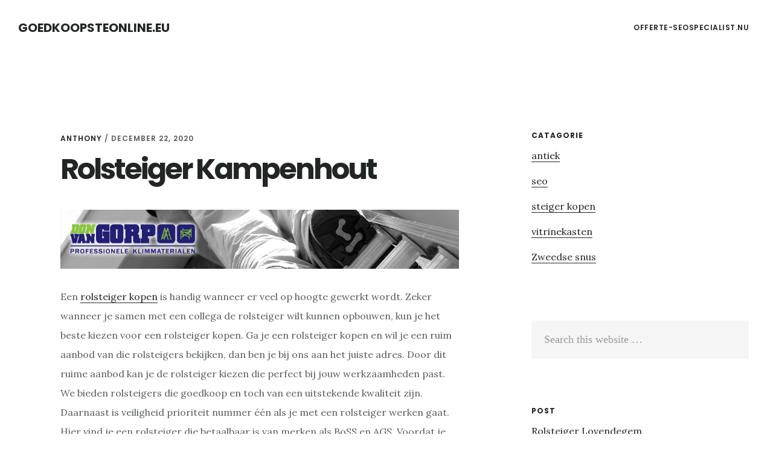

--- FILE ---
content_type: text/html; charset=UTF-8
request_url: https://www.goedkoopsteonline.eu/rolsteiger-kampenhout/
body_size: 6057
content:
<!DOCTYPE html>
<html dir="ltr" lang="nl">
<head >
<meta charset="UTF-8" />
<meta name="viewport" content="width=device-width, initial-scale=1" />
<title>Rolsteiger Kampenhout</title>

		<!-- All in One SEO 4.3.6.1 - aioseo.com -->
		<meta name="description" content="Een rolsteiger kopen is handig wanneer er veel op hoogte gewerkt wordt. Zeker wanneer je samen met een collega de rolsteiger wilt kunnen opbouwen, kun je het beste kiezen voor een rolsteiger kopen. Ga je een rolsteiger kopen en wil je een ruim aanbod van die rolsteigers bekijken, dan ben je bij ons aan het" />
		<meta name="robots" content="max-snippet:-1, max-image-preview:large, max-video-preview:-1" />
		<link rel="canonical" href="https://www.goedkoopsteonline.eu/rolsteiger-kampenhout/" />
		<meta name="generator" content="All in One SEO (AIOSEO) 4.3.6.1 " />
		<meta name="google" content="nositelinkssearchbox" />
		<script type="application/ld+json" class="aioseo-schema">
			{"@context":"https:\/\/schema.org","@graph":[{"@type":"Article","@id":"https:\/\/www.goedkoopsteonline.eu\/rolsteiger-kampenhout\/#article","name":"Rolsteiger Kampenhout","headline":"Rolsteiger Kampenhout","author":{"@id":"https:\/\/www.goedkoopsteonline.eu\/author\/anthony\/#author"},"publisher":{"@id":"https:\/\/www.goedkoopsteonline.eu\/#organization"},"image":{"@type":"ImageObject","url":"https:\/\/tumb.nl\/img\/rolsteiger-kopen.jpg","@id":"https:\/\/www.goedkoopsteonline.eu\/#articleImage"},"datePublished":"2020-12-22T10:24:33+00:00","dateModified":"2020-12-22T10:24:33+00:00","inLanguage":"nl-NL","mainEntityOfPage":{"@id":"https:\/\/www.goedkoopsteonline.eu\/rolsteiger-kampenhout\/#webpage"},"isPartOf":{"@id":"https:\/\/www.goedkoopsteonline.eu\/rolsteiger-kampenhout\/#webpage"},"articleSection":"steiger kopen, beste, goedkoop, veilig"},{"@type":"BreadcrumbList","@id":"https:\/\/www.goedkoopsteonline.eu\/rolsteiger-kampenhout\/#breadcrumblist","itemListElement":[{"@type":"ListItem","@id":"https:\/\/www.goedkoopsteonline.eu\/#listItem","position":1,"item":{"@type":"WebPage","@id":"https:\/\/www.goedkoopsteonline.eu\/","name":"Home","description":"Nieuwe bedrijven Snus kopen in Nederland White Fox Snus is een product dat geheel vrij is van tabak. Daarvoor in de plaats is gekozen voor natuurlijke vezels. De White Fox nicotinezakjes zijn rijk aan een fris groen muntaroma. De nicotine-afgifte is afhankelijk van de hoeveelheid nicotine die is toegevoegd. White fox Snus geeft direct een grote kick","url":"https:\/\/www.goedkoopsteonline.eu\/"},"nextItem":"https:\/\/www.goedkoopsteonline.eu\/rolsteiger-kampenhout\/#listItem"},{"@type":"ListItem","@id":"https:\/\/www.goedkoopsteonline.eu\/rolsteiger-kampenhout\/#listItem","position":2,"item":{"@type":"WebPage","@id":"https:\/\/www.goedkoopsteonline.eu\/rolsteiger-kampenhout\/","name":"Rolsteiger Kampenhout","description":"Een rolsteiger kopen is handig wanneer er veel op hoogte gewerkt wordt. Zeker wanneer je samen met een collega de rolsteiger wilt kunnen opbouwen, kun je het beste kiezen voor een rolsteiger kopen. Ga je een rolsteiger kopen en wil je een ruim aanbod van die rolsteigers bekijken, dan ben je bij ons aan het","url":"https:\/\/www.goedkoopsteonline.eu\/rolsteiger-kampenhout\/"},"previousItem":"https:\/\/www.goedkoopsteonline.eu\/#listItem"}]},{"@type":"Organization","@id":"https:\/\/www.goedkoopsteonline.eu\/#organization","name":"goedkoopsteonline.eu","url":"https:\/\/www.goedkoopsteonline.eu\/"},{"@type":"Person","@id":"https:\/\/www.goedkoopsteonline.eu\/author\/anthony\/#author","url":"https:\/\/www.goedkoopsteonline.eu\/author\/anthony\/","name":"Anthony","image":{"@type":"ImageObject","@id":"https:\/\/www.goedkoopsteonline.eu\/rolsteiger-kampenhout\/#authorImage","url":"https:\/\/secure.gravatar.com\/avatar\/f6d9ce1fd80fe4875de64d7bc5d190c8?s=96&d=mm&r=g","width":96,"height":96,"caption":"Anthony"}},{"@type":"WebPage","@id":"https:\/\/www.goedkoopsteonline.eu\/rolsteiger-kampenhout\/#webpage","url":"https:\/\/www.goedkoopsteonline.eu\/rolsteiger-kampenhout\/","name":"Rolsteiger Kampenhout","description":"Een rolsteiger kopen is handig wanneer er veel op hoogte gewerkt wordt. Zeker wanneer je samen met een collega de rolsteiger wilt kunnen opbouwen, kun je het beste kiezen voor een rolsteiger kopen. Ga je een rolsteiger kopen en wil je een ruim aanbod van die rolsteigers bekijken, dan ben je bij ons aan het","inLanguage":"nl-NL","isPartOf":{"@id":"https:\/\/www.goedkoopsteonline.eu\/#website"},"breadcrumb":{"@id":"https:\/\/www.goedkoopsteonline.eu\/rolsteiger-kampenhout\/#breadcrumblist"},"author":{"@id":"https:\/\/www.goedkoopsteonline.eu\/author\/anthony\/#author"},"creator":{"@id":"https:\/\/www.goedkoopsteonline.eu\/author\/anthony\/#author"},"datePublished":"2020-12-22T10:24:33+00:00","dateModified":"2020-12-22T10:24:33+00:00"},{"@type":"WebSite","@id":"https:\/\/www.goedkoopsteonline.eu\/#website","url":"https:\/\/www.goedkoopsteonline.eu\/","name":"goedkoopsteonline.eu","inLanguage":"nl-NL","publisher":{"@id":"https:\/\/www.goedkoopsteonline.eu\/#organization"}}]}
		</script>
		<!-- All in One SEO -->

<link rel='dns-prefetch' href='//fonts.googleapis.com' />
<link rel='dns-prefetch' href='//code.ionicframework.com' />
<link rel='dns-prefetch' href='//s.w.org' />
<link rel="alternate" type="application/rss+xml" title="goedkoopsteonline.eu &raquo; Feed" href="https://www.goedkoopsteonline.eu/feed/" />
<link rel="alternate" type="application/rss+xml" title="goedkoopsteonline.eu &raquo; Reactiesfeed" href="https://www.goedkoopsteonline.eu/comments/feed/" />
<link rel="alternate" type="application/rss+xml" title="goedkoopsteonline.eu &raquo; Rolsteiger Kampenhout Reactiesfeed" href="https://www.goedkoopsteonline.eu/rolsteiger-kampenhout/feed/" />
		<script type="text/javascript">
			window._wpemojiSettings = {"baseUrl":"https:\/\/s.w.org\/images\/core\/emoji\/12.0.0-1\/72x72\/","ext":".png","svgUrl":"https:\/\/s.w.org\/images\/core\/emoji\/12.0.0-1\/svg\/","svgExt":".svg","source":{"concatemoji":"https:\/\/www.goedkoopsteonline.eu\/wp-includes\/js\/wp-emoji-release.min.js?ver=5.4.18"}};
			/*! This file is auto-generated */
			!function(e,a,t){var n,r,o,i=a.createElement("canvas"),p=i.getContext&&i.getContext("2d");function s(e,t){var a=String.fromCharCode;p.clearRect(0,0,i.width,i.height),p.fillText(a.apply(this,e),0,0);e=i.toDataURL();return p.clearRect(0,0,i.width,i.height),p.fillText(a.apply(this,t),0,0),e===i.toDataURL()}function c(e){var t=a.createElement("script");t.src=e,t.defer=t.type="text/javascript",a.getElementsByTagName("head")[0].appendChild(t)}for(o=Array("flag","emoji"),t.supports={everything:!0,everythingExceptFlag:!0},r=0;r<o.length;r++)t.supports[o[r]]=function(e){if(!p||!p.fillText)return!1;switch(p.textBaseline="top",p.font="600 32px Arial",e){case"flag":return s([127987,65039,8205,9895,65039],[127987,65039,8203,9895,65039])?!1:!s([55356,56826,55356,56819],[55356,56826,8203,55356,56819])&&!s([55356,57332,56128,56423,56128,56418,56128,56421,56128,56430,56128,56423,56128,56447],[55356,57332,8203,56128,56423,8203,56128,56418,8203,56128,56421,8203,56128,56430,8203,56128,56423,8203,56128,56447]);case"emoji":return!s([55357,56424,55356,57342,8205,55358,56605,8205,55357,56424,55356,57340],[55357,56424,55356,57342,8203,55358,56605,8203,55357,56424,55356,57340])}return!1}(o[r]),t.supports.everything=t.supports.everything&&t.supports[o[r]],"flag"!==o[r]&&(t.supports.everythingExceptFlag=t.supports.everythingExceptFlag&&t.supports[o[r]]);t.supports.everythingExceptFlag=t.supports.everythingExceptFlag&&!t.supports.flag,t.DOMReady=!1,t.readyCallback=function(){t.DOMReady=!0},t.supports.everything||(n=function(){t.readyCallback()},a.addEventListener?(a.addEventListener("DOMContentLoaded",n,!1),e.addEventListener("load",n,!1)):(e.attachEvent("onload",n),a.attachEvent("onreadystatechange",function(){"complete"===a.readyState&&t.readyCallback()})),(n=t.source||{}).concatemoji?c(n.concatemoji):n.wpemoji&&n.twemoji&&(c(n.twemoji),c(n.wpemoji)))}(window,document,window._wpemojiSettings);
		</script>
		<style type="text/css">
img.wp-smiley,
img.emoji {
	display: inline !important;
	border: none !important;
	box-shadow: none !important;
	height: 1em !important;
	width: 1em !important;
	margin: 0 .07em !important;
	vertical-align: -0.1em !important;
	background: none !important;
	padding: 0 !important;
}
</style>
	<link rel='stylesheet' id='delinkspecialist-nl-css'  href='https://www.goedkoopsteonline.eu/wp-content/themes/digital-pro/style.css?ver=1.1.3' type='text/css' media='all' />
<link rel='stylesheet' id='google-fonts-css'  href='//fonts.googleapis.com/css?family=Lora%3A400%2C400italic%2C700%2C700italic%7CPoppins%3A400%2C500%2C600%2C700&#038;ver=1.1.3' type='text/css' media='all' />
<link rel='stylesheet' id='ionicons-css'  href='//code.ionicframework.com/ionicons/2.0.1/css/ionicons.min.css?ver=1.1.3' type='text/css' media='all' />
<script>if (document.location.protocol != "https:") {document.location = document.URL.replace(/^http:/i, "https:");}</script><script type='text/javascript' src='https://www.goedkoopsteonline.eu/wp-includes/js/jquery/jquery.js?ver=1.12.4-wp'></script>
<script type='text/javascript' src='https://www.goedkoopsteonline.eu/wp-includes/js/jquery/jquery-migrate.min.js?ver=1.4.1'></script>
<!--[if lt IE 9]>
<script type='text/javascript' src='https://www.goedkoopsteonline.eu/wp-content/themes/genesis/lib/js/html5shiv.min.js?ver=3.7.3'></script>
<![endif]-->
<link rel='https://api.w.org/' href='https://www.goedkoopsteonline.eu/wp-json/' />
<link rel="EditURI" type="application/rsd+xml" title="RSD" href="https://www.goedkoopsteonline.eu/xmlrpc.php?rsd" />
<link rel="wlwmanifest" type="application/wlwmanifest+xml" href="https://www.goedkoopsteonline.eu/wp-includes/wlwmanifest.xml" /> 
<link rel='prev' title='Vitrines Zutendaal' href='https://www.goedkoopsteonline.eu/vitrines-zutendaal/' />
<link rel='next' title='Snus Nederland' href='https://www.goedkoopsteonline.eu/snus-nederland/' />
<meta name="generator" content="WordPress 5.4.18" />
<link rel='shortlink' href='https://www.goedkoopsteonline.eu/?p=37580' />
<link rel="alternate" type="application/json+oembed" href="https://www.goedkoopsteonline.eu/wp-json/oembed/1.0/embed?url=https%3A%2F%2Fwww.goedkoopsteonline.eu%2Frolsteiger-kampenhout%2F" />
<link rel="alternate" type="text/xml+oembed" href="https://www.goedkoopsteonline.eu/wp-json/oembed/1.0/embed?url=https%3A%2F%2Fwww.goedkoopsteonline.eu%2Frolsteiger-kampenhout%2F&#038;format=xml" />
<link rel="icon" href="https://www.goedkoopsteonline.eu/wp-content/themes/digital-pro/images/favicon.ico" />
<link rel="pingback" href="https://www.goedkoopsteonline.eu/xmlrpc.php" />
</head>
<body data-rsssl=1 class="post-template-default single single-post postid-37580 single-format-standard header-full-width content-sidebar" itemscope itemtype="https://schema.org/WebPage"><div class="site-container"><ul class="genesis-skip-link"><li><a href="#genesis-content" class="screen-reader-shortcut"> Skip to content</a></li><li><a href="#genesis-sidebar-primary" class="screen-reader-shortcut"> Skip to primary sidebar</a></li></ul><header class="site-header" itemscope itemtype="https://schema.org/WPHeader"><div class="wrap"><div class="title-area"><p class="site-title" itemprop="headline"><a href="https://www.goedkoopsteonline.eu/">goedkoopsteonline.eu</a></p></div><nav class="nav-primary" aria-label="Main" itemscope itemtype="https://schema.org/SiteNavigationElement" id="genesis-nav-primary"><div class="wrap"><ul id="menu-header" class="menu genesis-nav-menu menu-primary js-superfish"><li id="menu-item-20702" class="menu-item menu-item-type-custom menu-item-object-custom menu-item-20702"><a href="https://www.offerte-seospecialist.nu" itemprop="url"><span itemprop="name">offerte-seospecialist.nu</span></a></li>
</ul></div></nav></div></header><div class="site-inner"><div class="content-sidebar-wrap"><main class="content" id="genesis-content"><article class="post-37580 post type-post status-publish format-standard category-steiger-kopen tag-beste tag-goedkoop tag-veilig entry" itemscope itemtype="https://schema.org/CreativeWork"><header class="entry-header"><p class="entry-meta"><span class="entry-author" itemprop="author" itemscope itemtype="https://schema.org/Person"><a href="https://www.goedkoopsteonline.eu/author/anthony/" class="entry-author-link" itemprop="url" rel="author"><span class="entry-author-name" itemprop="name">Anthony</span></a></span> / <time class="entry-time" itemprop="datePublished" datetime="2020-12-22T10:24:33+00:00">december 22, 2020</time> </p><h1 class="entry-title" itemprop="headline">Rolsteiger Kampenhout</h1>
</header><div class="entry-content" itemprop="text"><p><a href="https://www.donvangorp.nl/rolsteiger-kopen/"><img class="aligncenter" title="rolsteiger kopen" src="https://tumb.nl/img/rolsteiger-kopen.jpg" alt="Rolsteiger Belgie" width="949" height="141" /></a></p>
<p>Een <a href="https://www.donvangorp.nl/rolsteiger-kopen/">rolsteiger kopen</a> is handig wanneer er veel op hoogte gewerkt wordt. Zeker wanneer je samen met een collega de rolsteiger wilt kunnen opbouwen, kun je het beste kiezen voor een rolsteiger kopen. Ga je een rolsteiger kopen en wil je een ruim aanbod van die rolsteigers bekijken, dan ben je bij ons aan het juiste adres. Door dit ruime aanbod kan je de rolsteiger kiezen die perfect bij jouw werkzaamheden past. We bieden rolsteigers die goedkoop en toch van een uitstekende kwaliteit zijn. Daarnaast is veiligheid prioriteit nummer één als je met een rolsteiger werken gaat. Hier vind je een rolsteiger die betaalbaar is van merken als BoSS en AGS. Voordat je een rolsteiger kiest, wil je eerst een duidelijk beeld van wat er voor jouw werkzaamheden belangrijk is. Zo weet je wat het beste bij je past.</p>
<p style="text-align: center;"><a href="https://www.donvangorp.nl/rolsteiger-kopen/"><strong>Rolsteiger Kampenhout</strong></a></p>
<p>De ASC rolsteiger is perfect voor het werken op grote hoogte. ASC <a href="https://www.donvangorp.nl/rolsteiger-kopen/">rolsteigers </a>voldoen aan alle veilgheidsnormen, makkelijk op maat te maken en bijzonder veilig. Door de zwenkwielen is de ASC rolsteiger eenvoudig te verplaatsten. Gebruik de ASC <a href="https://www.donvangorp.nl/rolsteiger-kopen/">rolsteiger</a> voor werkzaamheden zowel binnen als buiten. Zo kunt u eenvoudig uw woning of bedrijfspand rondom schilderen, maar denk ook aan onderhoud en het reinigen van dakgoten.</p>
<p style="text-align: center;"><a href="https://www.donvangorp.nl/rolsteiger-kopen/"><strong>Rolsteiger Kopen</strong></a></p>
<p>Bij werken op hoogte staat veiligheid voorop. Een rolsteiger is dan ook het ideale hulpmiddel hierbij. Een rolsteiger is eenvoudig uit te breiden met meer hoogte en andere accessoires die de steiger aanpassen op het doel waarvoor je het gebruikt. Bijkomend voordeel is dat een normale steiger wettelijk gezien alleen door gecertificeerde steigerbouwers mag worden opgebouwd. Rolsteigers mag je daarentegen met je collega opbouwen. Rolsteigers worden overigens niet alleen door bedrijven gebruikt. Ook particulieren hebben baat bij een rolsteiger. Denk maar eens aan het verven of reinigen van dat hoge plafond in je huis. Natuurlijk kun je de rolsteiger ook gebruiken voor ander onderhoud in en om huis. Wij bieden een ruime keuze van verschillende merken. Het is dan ook eenvoudig een geschikte steiger te vinden.</p>
<p><a href="https://www.donvangorp.nl/">Donvangorp.nl</a></p>
<p>&nbsp;</p>
<p>&nbsp;</p>
<!--<rdf:RDF xmlns:rdf="http://www.w3.org/1999/02/22-rdf-syntax-ns#"
			xmlns:dc="http://purl.org/dc/elements/1.1/"
			xmlns:trackback="http://madskills.com/public/xml/rss/module/trackback/">
		<rdf:Description rdf:about="https://www.goedkoopsteonline.eu/rolsteiger-kampenhout/"
    dc:identifier="https://www.goedkoopsteonline.eu/rolsteiger-kampenhout/"
    dc:title="Rolsteiger Kampenhout"
    trackback:ping="https://www.goedkoopsteonline.eu/rolsteiger-kampenhout/trackback/" />
</rdf:RDF>-->
</div><footer class="entry-footer"><p class="entry-meta"><span class="entry-categories">Filed Under: <a href="https://www.goedkoopsteonline.eu/steiger-kopen/" rel="category tag">steiger kopen</a></span> <span class="entry-tags">Tagged With: <a href="https://www.goedkoopsteonline.eu/tag/beste/" rel="tag">beste</a>, <a href="https://www.goedkoopsteonline.eu/tag/goedkoop/" rel="tag">goedkoop</a>, <a href="https://www.goedkoopsteonline.eu/tag/veilig/" rel="tag">veilig</a></span></p></footer></article></main><aside class="sidebar sidebar-primary widget-area" role="complementary" aria-label="Primary Sidebar" itemscope itemtype="https://schema.org/WPSideBar" id="genesis-sidebar-primary"><h2 class="genesis-sidebar-title screen-reader-text">Primary Sidebar</h2><section id="categories-3" class="widget widget_categories"><div class="widget-wrap"><h3 class="widgettitle widget-title">Catagorie</h3>
		<ul>
				<li class="cat-item cat-item-474"><a href="https://www.goedkoopsteonline.eu/antiek/">antiek</a>
</li>
	<li class="cat-item cat-item-475"><a href="https://www.goedkoopsteonline.eu/seo/">seo</a>
</li>
	<li class="cat-item cat-item-476"><a href="https://www.goedkoopsteonline.eu/steiger-kopen/">steiger kopen</a>
</li>
	<li class="cat-item cat-item-467"><a href="https://www.goedkoopsteonline.eu/vitrinekasten/">vitrinekasten</a>
</li>
	<li class="cat-item cat-item-62"><a href="https://www.goedkoopsteonline.eu/zweedse-snus/">Zweedse snus</a>
</li>
		</ul>
			</div></section>
<section id="search-2" class="widget widget_search"><div class="widget-wrap"><form class="search-form" itemprop="potentialAction" itemscope itemtype="https://schema.org/SearchAction" method="get" action="https://www.goedkoopsteonline.eu/" role="search"><meta itemprop="target" content="https://www.goedkoopsteonline.eu/?s={s}"/><label class="search-form-label screen-reader-text" for="searchform-697238608323f3.29224870">Search this website</label><input itemprop="query-input" type="search" name="s" id="searchform-697238608323f3.29224870" placeholder="Search this website &#x2026;" /><input type="submit" value="Search" /></form></div></section>
<section id="listcategorypostswidget-2" class="widget widget_listcategorypostswidget"><div class="widget-wrap"><h3 class="widgettitle widget-title">post</h3>
<ul class="lcp_catlist" id="lcp_instance_listcategorypostswidget-2"><li><a href="https://www.goedkoopsteonline.eu/rolsteiger-lovendegem/">Rolsteiger Lovendegem</a></li><li><a href="https://www.goedkoopsteonline.eu/rolsteiger-izegem/">Rolsteiger Izegem</a></li><li><a href="https://www.goedkoopsteonline.eu/rolsteiger-beersel/">Rolsteiger Beersel</a></li><li><a href="https://www.goedkoopsteonline.eu/rolsteiger-koekelberg/">Rolsteiger Koekelberg</a></li><li><a href="https://www.goedkoopsteonline.eu/rolsteiger-hoogstraten/">Rolsteiger Hoogstraten</a></li><li><a href="https://www.goedkoopsteonline.eu/rolsteiger-herselt/">Rolsteiger Herselt</a></li><li><a href="https://www.goedkoopsteonline.eu/rolsteiger-rotselaar/">Rolsteiger Rotselaar</a></li><li><a href="https://www.goedkoopsteonline.eu/rolsteiger-hove/">Rolsteiger Hove</a></li><li><a href="https://www.goedkoopsteonline.eu/rolsteiger-veurne/">Rolsteiger Veurne</a></li><li><a href="https://www.goedkoopsteonline.eu/rolsteiger-heusden-zolder/">Rolsteiger Heusden-zolder</a></li><li><a href="https://www.goedkoopsteonline.eu/rolsteiger-pepingen/">Rolsteiger Pepingen</a></li><li><a href="https://www.goedkoopsteonline.eu/rolsteiger-etterbeek/">Rolsteiger Etterbeek</a></li><li><a href="https://www.goedkoopsteonline.eu/rolsteiger-ardooie/">Rolsteiger Ardooie</a></li><li><a href="https://www.goedkoopsteonline.eu/rolsteiger-ternat/">Rolsteiger Ternat</a></li><li><a href="https://www.goedkoopsteonline.eu/rolsteiger-koekelare/">Rolsteiger Koekelare</a></li><li><a href="https://www.goedkoopsteonline.eu/rolsteiger-geraardsbergen/">Rolsteiger Geraardsbergen</a></li><li><a href="https://www.goedkoopsteonline.eu/rolsteiger-oost-vlaanderen/">Rolsteiger Oost-vlaanderen</a></li><li><a href="https://www.goedkoopsteonline.eu/rolsteiger-overpelt/">Rolsteiger Overpelt</a></li><li><a href="https://www.goedkoopsteonline.eu/rolsteiger-jette/">Rolsteiger Jette</a></li><li><a href="https://www.goedkoopsteonline.eu/rolsteiger-ham/">Rolsteiger Ham</a></li><li><a href="https://www.goedkoopsteonline.eu/rolsteiger-kruishoutem/">Rolsteiger Kruishoutem</a></li><li><a href="https://www.goedkoopsteonline.eu/rolsteiger-assenede/">Rolsteiger Assenede</a></li><li><a href="https://www.goedkoopsteonline.eu/rolsteiger-tessenderlo/">Rolsteiger Tessenderlo</a></li><li><a href="https://www.goedkoopsteonline.eu/rolsteiger-boechout/">Rolsteiger Boechout</a></li><li><a href="https://www.goedkoopsteonline.eu/rolsteiger-avelgem/">Rolsteiger Avelgem</a></li><li><a href="https://www.goedkoopsteonline.eu/rolsteiger-gooik/">Rolsteiger Gooik</a></li><li><a href="https://www.goedkoopsteonline.eu/rolsteiger-balen/">Rolsteiger Balen</a></li><li><a href="https://www.goedkoopsteonline.eu/rolsteiger-bekkevoort/">Rolsteiger Bekkevoort</a></li><li><a href="https://www.goedkoopsteonline.eu/rolsteiger-hulshout/">Rolsteiger Hulshout</a></li><li><a href="https://www.goedkoopsteonline.eu/rolsteiger-retie/">Rolsteiger Retie</a></li></ul><a href="https://www.goedkoopsteonline.eu/steiger-kopen/"> </a></div></section>
</aside></div></div></div><footer class="site-footer" itemscope="" itemtype="">
  <div class="wrap">
<a href="https://www.slyone.nl/" title="Seo Specialist">Seo 
 Specialist </a> - <a href="/partners/">Online</a></div></footer><script type='text/javascript' src='https://www.goedkoopsteonline.eu/wp-includes/js/comment-reply.min.js?ver=5.4.18'></script>
<script type='text/javascript' src='https://www.goedkoopsteonline.eu/wp-includes/js/hoverIntent.min.js?ver=1.8.1'></script>
<script type='text/javascript' src='https://www.goedkoopsteonline.eu/wp-content/themes/genesis/lib/js/menu/superfish.min.js?ver=1.7.5'></script>
<script type='text/javascript' src='https://www.goedkoopsteonline.eu/wp-content/themes/genesis/lib/js/menu/superfish.args.min.js?ver=2.6.1'></script>
<script type='text/javascript' src='https://www.goedkoopsteonline.eu/wp-content/themes/genesis/lib/js/skip-links.min.js?ver=2.6.1'></script>
<script type='text/javascript' src='https://www.goedkoopsteonline.eu/wp-content/themes/digital-pro/js/global.js?ver=1.1.3'></script>
<script type='text/javascript'>
/* <![CDATA[ */
var genesis_responsive_menu = {"mainMenu":"Menu","menuIconClass":"ionicons-before ion-ios-drag","subMenu":"Submenu","subMenuIconClass":"ionicons-before ion-ios-arrow-down","menuClasses":{"others":[".nav-primary"]}};
/* ]]> */
</script>
<script type='text/javascript' src='https://www.goedkoopsteonline.eu/wp-content/themes/digital-pro/js/responsive-menus.min.js?ver=1.1.3'></script>
<script type='text/javascript' src='https://www.goedkoopsteonline.eu/wp-includes/js/wp-embed.min.js?ver=5.4.18'></script>
</body></html>
